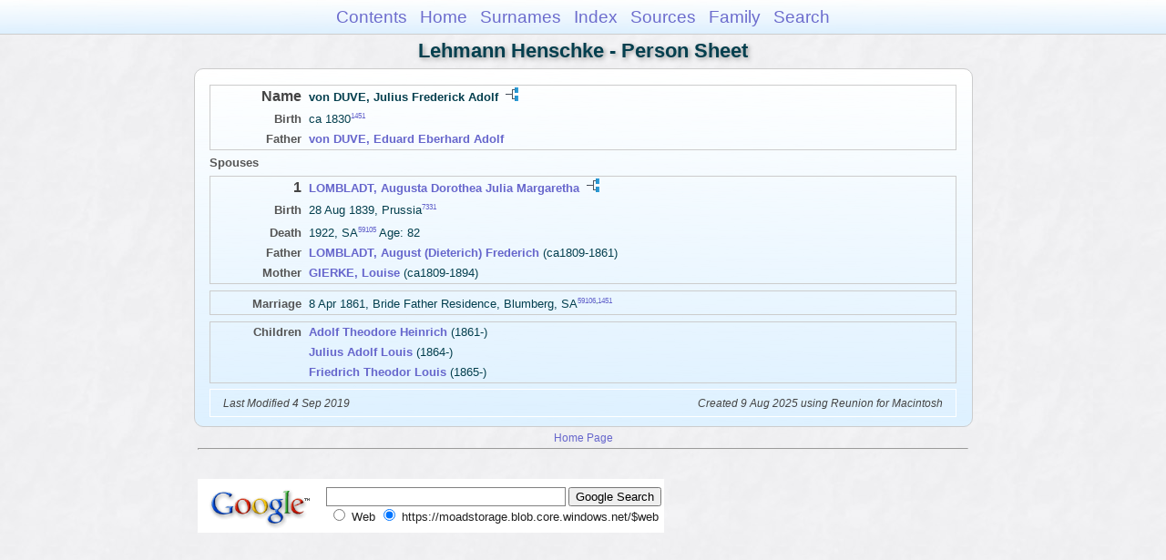

--- FILE ---
content_type: text/html
request_url: https://moadstorage.blob.core.windows.net/$web/Lehmann_Henschke/ps164/ps164_288.html
body_size: 6859
content:
<!DOCTYPE html PUBLIC "-//W3C//DTD XHTML 1.0 Transitional//EN" "http://www.w3.org/TR/xhtml1/DTD/xhtml1-transitional.dtd">
<html xmlns="http://www.w3.org/1999/xhtml">
<head>
<meta http-equiv="Content-Type" content="text/html; charset=utf-8" />
<meta name="viewport" content="initial-scale=1" />
<title>von DUVE, Julius Frederick Adolf</title>
<link href="../css/lp_font_arial.css" rel="stylesheet" type="text/css" />
<link href="../css/lp_container.css" rel="stylesheet" type="text/css" />
<link href="../css/lp_sheets.css" rel="stylesheet" type="text/css" />
<link href="../css/lp_text_default.css" rel="stylesheet" type="text/css" />
<link href="../css/lp_format_default.css" rel="stylesheet" type="text/css" />
<link href="../css/lp_colorstyle_bluegradient.css" rel="stylesheet" type="text/css" />
<script type="text/javascript">var rootLocation="../"</script>
<script src="../js/lp_container.js" type="text/javascript"></script>
</head><!-- R14.0 -->

<body>
<div id="pBody">
<div id="pHeader">
<div id="search">
<form><input id="searchBox" type="text" name="search" placeholder="Search..." onkeyup="searchArray(this.value,data)" autocomplete="off"><a id="closeButton" href="javascript:void(0)" onclick="showSearch()"><img src="../img/i_close.png"></a>
</form><div id="tableBorder">
<table id="results"></table></div>
</div>
<span id="ddmenuspan">
<div id="dDMButton">
<a href="javascript:void(0)" onclick="showDDMenu()"><img src="../img/i_menu.png"></a>
<div id="menu">
<ul>
<li><a onclick="showDDMenu()" href="../index.html">Contents</a></li>
<li><a onclick="showDDMenu()" href="../wc01/wc01_016.html">Home</a></li>
<li><a onclick="showDDMenu()" href="../wc_idx/sur.html">Surnames</a></li>
<li><a onclick="showDDMenu()" href="../wc_idx/idx001.html">Index</a></li>
<li><a onclick="showDDMenu()" href="../wc_src/src001.html">Sources</a></li>
<li><a onclick="showDDMenu()" href="../wc112/wc112_422.html">Family</a></li>
<li><a href="javascript:void(0)" onclick="showSearch();">Search</a></li></ul>
</div>
</div>
</span>
<div id="pTitle">
Lehmann Henschke - Person Sheet</div>
</div>
<div class="pageTitle">
Lehmann Henschke - Person Sheet</div>
<div class="reportBody" id="rBody"><div class="reportBodyWrapper">

<div class="psPerson">
<div class="psMRecord">
<div class="psFields">
<div class="psName"><span class="psTitle">Name</span><span class="psText"><span class="rcsMale">von DUVE, Julius Frederick Adolf</span> <a href="../pc164/pc164_288.html"><img src="../img/i_tree.png" alt="" /></a></span></div>

<div class="psEvent"><span class="colFirst">Birth</span><span class="colSecond">ca 1830<span class="citation"><a href="../wc_src/src003.html#C1451">1451</a></span></span></div>

<div class="psParent"><span class="colFirst">Father</span><span class="colSecond"><a href="../ps326/ps326_359.html"><b><span class="rcsMale">von DUVE, Eduard Eberhard Adolf</span></a></b></span></div>
</div>
</div>

<div class="psSpouses">
<div class="psSpousesTitle">Spouses</div>

<div class="psFRecord">
<div class="psFields">
<div class="psName"><span class="psTitle">1</span><span class="psText"><a href="ps164_285.html"><span class="rcsFemale">LOMBLADT, Augusta Dorothea Julia Margaretha</span></a> <a href="../pc164/pc164_285.html"><img src="../img/i_tree.png" alt="" /></a></span></div>

<div class="psEvent"><span class="colFirst">Birth</span><span class="colSecond">28 Aug 1839, Prussia<span class="citation"><a href="../wc_src/src015.html#C7331">7331</a></span></span></div>

<div class="psEvent"><span class="colFirst">Death</span><span class="colSecond">1922, SA<span class="citation"><a href="../wc_src/src119.html#C59105">59105</a></span> Age: 82</span></div>

<div class="psParent"><span class="colFirst">Father</span><span class="colSecond"><a href="../ps300/ps300_427.html"><b><span class="rcsMale">LOMBLADT, August (Dieterich) Frederich</span></a></b>  (ca1809-1861)</span></div>

<div class="psParent"><span class="colFirst">Mother</span><span class="colSecond"><a href="../ps300/ps300_428.html"><b><span class="rcsFemale">GIERKE, Louise</span></a></b>  (ca1809-1894)</span></div>
</div>
</div>

<div class="psRecord">
<div class="psFields">
<div class="psEvent"><span class="colFirst">Marriage</span><span class="colSecond">8 Apr 1861, Bride Father Residence, Blumberg, SA<span class="citation"><a href="../wc_src/src119.html#C59106">59106</a>,<a href="../wc_src/src003.html#C1451">1451</a></span></span></div>
</div>
</div>

<div class="psRecord">
<div class="psFields">
<div class="psChild"><span class="colFirst">Children</span><span class="colSecond"><a href="ps164_289.html"><b><span class="rcsMale">Adolf Theodore Heinrich</span></a></b>  (1861-)</span></div>

<div class="psChild"><span class="colFirst">&nbsp;</span><span class="colSecond"><a href="ps164_291.html"><b><span class="rcsMale">Julius Adolf Louis</span></a></b>  (1864-)</span></div>

<div class="psChild"><span class="colFirst">&nbsp;</span><span class="colSecond"><a href="ps164_293.html"><b><span class="rcsMale">Friedrich Theodor Louis</span></a></b>  (1865-)</span></div>
</div>
</div>
</div>
</div>
<!-- ignore=on -->

<div class="psFooter">
<div class="psFooterRecord"><span class="psModDate">Last Modified 4 Sep 2019</span><span class="psCreated">Created 9 Aug 2025 using Reunion for Macintosh</span></div>
</div>
<!-- ignore=off -->

</div></div>
<!-- ignore=on -->
<div id="pFooter">
<font color="#303030"><a href="https://moadstorage.blob.core.windows.net/$web/Lehmann_Henschke/index.html">Home Page</a><hr /><br /></font><font color="#202020">
<!-- Google Analytics -->
<script type="text/javascript">
var gaJsHost = (("https:" == document.location.protocol) ? "https://ssl." : "http://www.");
document.write(unescape("%3Cscript src='" + gaJsHost + "google-analytics.com/ga.js' type='text/javascript'%3E%3C/script%3E"));
</script>
<script type="text/javascript">
try{
var pageTracker = _gat._getTracker("UA-172367698-1");
pageTracker._trackPageview();
} catch(err) {}</script>
<!-- Google Analytics --><br /><!-- SiteSearch Google -->
<FORM method=GET action="https://www.google.com/search">
<input type=hidden name=ie value=UTF-8>
<input type=hidden name=oe value=UTF-8>
<TABLE bgcolor="#FFFFFF"><tr><td>
<A HREF="https://www.google.com/">
<IMG SRC="https://www.google.com/logos/Logo_40wht.gif" 
border="0" ALT="Google"></A>
</td>
<td>
<INPUT TYPE=text name=q size=31 maxlength=255 value="">
<INPUT type=submit name=btnG VALUE="Google Search">
<font size=-1>
<input type=hidden name=domains value="https://moadstorage.blob.core.windows.net/$web"><br><input type=radio name=sitesearch value=""> Web <input type=radio name=sitesearch value="https://moadstorage.blob.core.windows.net/$web" checked> https://moadstorage.blob.core.windows.net/$web <br>
</font>
</td></tr></TABLE>
</FORM>
<!-- SiteSearch Google --></font></div>
<!-- ignore=off -->
</div>
</body></html>
